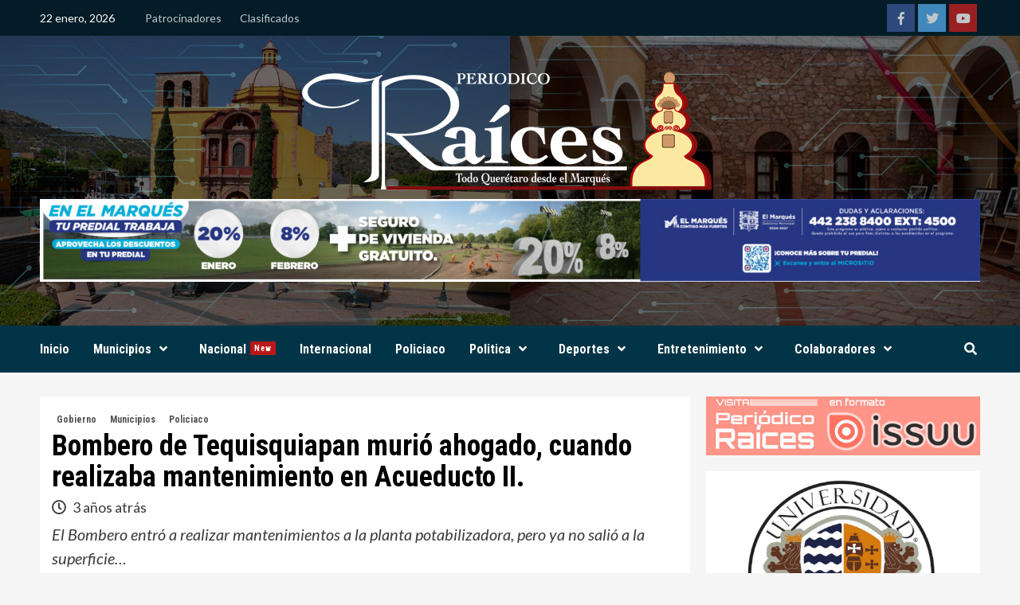

--- FILE ---
content_type: text/html; charset=UTF-8
request_url: https://periodicoraices.com/bombero-de-tequisquiapan-murio-ahogado-cuando-realizaba-mantenimiento-en-acueducto-ii/
body_size: 12640
content:
<!doctype html>
<html lang="es">
<head>
    <meta charset="UTF-8">
    <meta name="viewport" content="width=device-width, initial-scale=1">
    <link rel="profile" href="http://gmpg.org/xfn/11">

    <meta name='robots' content='index, follow, max-image-preview:large, max-snippet:-1, max-video-preview:-1' />

	<!-- This site is optimized with the Yoast SEO plugin v19.4 - https://yoast.com/wordpress/plugins/seo/ -->
	<title>Bombero de Tequisquiapan murió ahogado, cuando realizaba mantenimiento en Acueducto II. - Periódico Raíces</title>
	<link rel="canonical" href="https://periodicoraices.com/bombero-de-tequisquiapan-murio-ahogado-cuando-realizaba-mantenimiento-en-acueducto-ii/" />
	<meta property="og:locale" content="es_ES" />
	<meta property="og:type" content="article" />
	<meta property="og:title" content="Bombero de Tequisquiapan murió ahogado, cuando realizaba mantenimiento en Acueducto II. - Periódico Raíces" />
	<meta property="og:description" content="El Bombero entró a realizar mantenimientos a la planta potabilizadora, pero ya no salió a la superficie..." />
	<meta property="og:url" content="https://periodicoraices.com/bombero-de-tequisquiapan-murio-ahogado-cuando-realizaba-mantenimiento-en-acueducto-ii/" />
	<meta property="og:site_name" content="Periódico Raíces" />
	<meta property="article:published_time" content="2023-01-27T19:55:26+00:00" />
	<meta property="article:modified_time" content="2023-01-27T19:55:28+00:00" />
	<meta property="og:image" content="https://periodicoraices.com/wp-content/uploads/2023/01/muere-bombero-de-tequisquiapan-.jpg" />
	<meta property="og:image:width" content="1280" />
	<meta property="og:image:height" content="640" />
	<meta property="og:image:type" content="image/jpeg" />
	<meta name="author" content="Periódico Raices" />
	<meta name="twitter:card" content="summary_large_image" />
	<meta name="twitter:label1" content="Escrito por" />
	<meta name="twitter:data1" content="Periódico Raices" />
	<meta name="twitter:label2" content="Tiempo de lectura" />
	<meta name="twitter:data2" content="1 minuto" />
	<script type="application/ld+json" class="yoast-schema-graph">{"@context":"https://schema.org","@graph":[{"@type":"Organization","@id":"https://periodicoraices.com/#organization","name":"Periodico Raices","url":"https://periodicoraices.com/","sameAs":[],"logo":{"@type":"ImageObject","inLanguage":"es","@id":"https://periodicoraices.com/#/schema/logo/image/","url":"https://periodicoraices.com/wp-content/uploads/2019/08/favicon.png","contentUrl":"https://periodicoraices.com/wp-content/uploads/2019/08/favicon.png","width":177,"height":300,"caption":"Periodico Raices"},"image":{"@id":"https://periodicoraices.com/#/schema/logo/image/"}},{"@type":"WebSite","@id":"https://periodicoraices.com/#website","url":"https://periodicoraices.com/","name":"Periódico Raíces","description":"Noticias en El Marqués Querétaro","publisher":{"@id":"https://periodicoraices.com/#organization"},"potentialAction":[{"@type":"SearchAction","target":{"@type":"EntryPoint","urlTemplate":"https://periodicoraices.com/?s={search_term_string}"},"query-input":"required name=search_term_string"}],"inLanguage":"es"},{"@type":"ImageObject","inLanguage":"es","@id":"https://periodicoraices.com/bombero-de-tequisquiapan-murio-ahogado-cuando-realizaba-mantenimiento-en-acueducto-ii/#primaryimage","url":"https://periodicoraices.com/wp-content/uploads/2023/01/muere-bombero-de-tequisquiapan-.jpg","contentUrl":"https://periodicoraices.com/wp-content/uploads/2023/01/muere-bombero-de-tequisquiapan-.jpg","width":1280,"height":640},{"@type":"WebPage","@id":"https://periodicoraices.com/bombero-de-tequisquiapan-murio-ahogado-cuando-realizaba-mantenimiento-en-acueducto-ii/","url":"https://periodicoraices.com/bombero-de-tequisquiapan-murio-ahogado-cuando-realizaba-mantenimiento-en-acueducto-ii/","name":"Bombero de Tequisquiapan murió ahogado, cuando realizaba mantenimiento en Acueducto II. - Periódico Raíces","isPartOf":{"@id":"https://periodicoraices.com/#website"},"primaryImageOfPage":{"@id":"https://periodicoraices.com/bombero-de-tequisquiapan-murio-ahogado-cuando-realizaba-mantenimiento-en-acueducto-ii/#primaryimage"},"image":{"@id":"https://periodicoraices.com/bombero-de-tequisquiapan-murio-ahogado-cuando-realizaba-mantenimiento-en-acueducto-ii/#primaryimage"},"thumbnailUrl":"https://periodicoraices.com/wp-content/uploads/2023/01/muere-bombero-de-tequisquiapan-.jpg","datePublished":"2023-01-27T19:55:26+00:00","dateModified":"2023-01-27T19:55:28+00:00","breadcrumb":{"@id":"https://periodicoraices.com/bombero-de-tequisquiapan-murio-ahogado-cuando-realizaba-mantenimiento-en-acueducto-ii/#breadcrumb"},"inLanguage":"es","potentialAction":[{"@type":"ReadAction","target":["https://periodicoraices.com/bombero-de-tequisquiapan-murio-ahogado-cuando-realizaba-mantenimiento-en-acueducto-ii/"]}]},{"@type":"BreadcrumbList","@id":"https://periodicoraices.com/bombero-de-tequisquiapan-murio-ahogado-cuando-realizaba-mantenimiento-en-acueducto-ii/#breadcrumb","itemListElement":[{"@type":"ListItem","position":1,"name":"Portada","item":"https://periodicoraices.com/"},{"@type":"ListItem","position":2,"name":"Bombero de Tequisquiapan murió ahogado, cuando realizaba mantenimiento en Acueducto II."}]},{"@type":"Article","@id":"https://periodicoraices.com/bombero-de-tequisquiapan-murio-ahogado-cuando-realizaba-mantenimiento-en-acueducto-ii/#article","isPartOf":{"@id":"https://periodicoraices.com/bombero-de-tequisquiapan-murio-ahogado-cuando-realizaba-mantenimiento-en-acueducto-ii/"},"author":{"name":"Periódico Raices","@id":"https://periodicoraices.com/#/schema/person/f76811ea0fb95c5fdac7b1f60714b041"},"headline":"Bombero de Tequisquiapan murió ahogado, cuando realizaba mantenimiento en Acueducto II.","datePublished":"2023-01-27T19:55:26+00:00","dateModified":"2023-01-27T19:55:28+00:00","mainEntityOfPage":{"@id":"https://periodicoraices.com/bombero-de-tequisquiapan-murio-ahogado-cuando-realizaba-mantenimiento-en-acueducto-ii/"},"wordCount":157,"publisher":{"@id":"https://periodicoraices.com/#organization"},"image":{"@id":"https://periodicoraices.com/bombero-de-tequisquiapan-murio-ahogado-cuando-realizaba-mantenimiento-en-acueducto-ii/#primaryimage"},"thumbnailUrl":"https://periodicoraices.com/wp-content/uploads/2023/01/muere-bombero-de-tequisquiapan-.jpg","articleSection":["Gobierno","Municipios","Policiaco"],"inLanguage":"es"},{"@type":"Person","@id":"https://periodicoraices.com/#/schema/person/f76811ea0fb95c5fdac7b1f60714b041","name":"Periódico Raices","image":{"@type":"ImageObject","inLanguage":"es","@id":"https://periodicoraices.com/#/schema/person/image/","url":"https://secure.gravatar.com/avatar/cca87849e4d1337380c39a90482af3fb?s=96&d=mm&r=g","contentUrl":"https://secure.gravatar.com/avatar/cca87849e4d1337380c39a90482af3fb?s=96&d=mm&r=g","caption":"Periódico Raices"},"url":"https://periodicoraices.com/author/periodico-raices/"}]}</script>
	<!-- / Yoast SEO plugin. -->


<link rel='dns-prefetch' href='//www.googletagmanager.com' />
<link rel='dns-prefetch' href='//fonts.googleapis.com' />
<link rel='dns-prefetch' href='//s.w.org' />
<link rel="alternate" type="application/rss+xml" title="Periódico Raíces &raquo; Feed" href="https://periodicoraices.com/feed/" />
<link rel="alternate" type="application/rss+xml" title="Periódico Raíces &raquo; Feed de los comentarios" href="https://periodicoraices.com/comments/feed/" />
<script type="text/javascript">
window._wpemojiSettings = {"baseUrl":"https:\/\/s.w.org\/images\/core\/emoji\/14.0.0\/72x72\/","ext":".png","svgUrl":"https:\/\/s.w.org\/images\/core\/emoji\/14.0.0\/svg\/","svgExt":".svg","source":{"concatemoji":"https:\/\/periodicoraices.com\/wp-includes\/js\/wp-emoji-release.min.js?ver=6.0.11"}};
/*! This file is auto-generated */
!function(e,a,t){var n,r,o,i=a.createElement("canvas"),p=i.getContext&&i.getContext("2d");function s(e,t){var a=String.fromCharCode,e=(p.clearRect(0,0,i.width,i.height),p.fillText(a.apply(this,e),0,0),i.toDataURL());return p.clearRect(0,0,i.width,i.height),p.fillText(a.apply(this,t),0,0),e===i.toDataURL()}function c(e){var t=a.createElement("script");t.src=e,t.defer=t.type="text/javascript",a.getElementsByTagName("head")[0].appendChild(t)}for(o=Array("flag","emoji"),t.supports={everything:!0,everythingExceptFlag:!0},r=0;r<o.length;r++)t.supports[o[r]]=function(e){if(!p||!p.fillText)return!1;switch(p.textBaseline="top",p.font="600 32px Arial",e){case"flag":return s([127987,65039,8205,9895,65039],[127987,65039,8203,9895,65039])?!1:!s([55356,56826,55356,56819],[55356,56826,8203,55356,56819])&&!s([55356,57332,56128,56423,56128,56418,56128,56421,56128,56430,56128,56423,56128,56447],[55356,57332,8203,56128,56423,8203,56128,56418,8203,56128,56421,8203,56128,56430,8203,56128,56423,8203,56128,56447]);case"emoji":return!s([129777,127995,8205,129778,127999],[129777,127995,8203,129778,127999])}return!1}(o[r]),t.supports.everything=t.supports.everything&&t.supports[o[r]],"flag"!==o[r]&&(t.supports.everythingExceptFlag=t.supports.everythingExceptFlag&&t.supports[o[r]]);t.supports.everythingExceptFlag=t.supports.everythingExceptFlag&&!t.supports.flag,t.DOMReady=!1,t.readyCallback=function(){t.DOMReady=!0},t.supports.everything||(n=function(){t.readyCallback()},a.addEventListener?(a.addEventListener("DOMContentLoaded",n,!1),e.addEventListener("load",n,!1)):(e.attachEvent("onload",n),a.attachEvent("onreadystatechange",function(){"complete"===a.readyState&&t.readyCallback()})),(e=t.source||{}).concatemoji?c(e.concatemoji):e.wpemoji&&e.twemoji&&(c(e.twemoji),c(e.wpemoji)))}(window,document,window._wpemojiSettings);
</script>
<!-- periodicoraices.com is managing ads with Advanced Ads 2.0.16 – https://wpadvancedads.com/ --><script id="perio-ready">
			window.advanced_ads_ready=function(e,a){a=a||"complete";var d=function(e){return"interactive"===a?"loading"!==e:"complete"===e};d(document.readyState)?e():document.addEventListener("readystatechange",(function(a){d(a.target.readyState)&&e()}),{once:"interactive"===a})},window.advanced_ads_ready_queue=window.advanced_ads_ready_queue||[];		</script>
		<style type="text/css">
img.wp-smiley,
img.emoji {
	display: inline !important;
	border: none !important;
	box-shadow: none !important;
	height: 1em !important;
	width: 1em !important;
	margin: 0 0.07em !important;
	vertical-align: -0.1em !important;
	background: none !important;
	padding: 0 !important;
}
</style>
	<link rel='stylesheet' id='wp-block-library-css'  href='https://periodicoraices.com/wp-includes/css/dist/block-library/style.min.css?ver=6.0.11' type='text/css' media='all' />
<style id='global-styles-inline-css' type='text/css'>
body{--wp--preset--color--black: #000000;--wp--preset--color--cyan-bluish-gray: #abb8c3;--wp--preset--color--white: #ffffff;--wp--preset--color--pale-pink: #f78da7;--wp--preset--color--vivid-red: #cf2e2e;--wp--preset--color--luminous-vivid-orange: #ff6900;--wp--preset--color--luminous-vivid-amber: #fcb900;--wp--preset--color--light-green-cyan: #7bdcb5;--wp--preset--color--vivid-green-cyan: #00d084;--wp--preset--color--pale-cyan-blue: #8ed1fc;--wp--preset--color--vivid-cyan-blue: #0693e3;--wp--preset--color--vivid-purple: #9b51e0;--wp--preset--gradient--vivid-cyan-blue-to-vivid-purple: linear-gradient(135deg,rgba(6,147,227,1) 0%,rgb(155,81,224) 100%);--wp--preset--gradient--light-green-cyan-to-vivid-green-cyan: linear-gradient(135deg,rgb(122,220,180) 0%,rgb(0,208,130) 100%);--wp--preset--gradient--luminous-vivid-amber-to-luminous-vivid-orange: linear-gradient(135deg,rgba(252,185,0,1) 0%,rgba(255,105,0,1) 100%);--wp--preset--gradient--luminous-vivid-orange-to-vivid-red: linear-gradient(135deg,rgba(255,105,0,1) 0%,rgb(207,46,46) 100%);--wp--preset--gradient--very-light-gray-to-cyan-bluish-gray: linear-gradient(135deg,rgb(238,238,238) 0%,rgb(169,184,195) 100%);--wp--preset--gradient--cool-to-warm-spectrum: linear-gradient(135deg,rgb(74,234,220) 0%,rgb(151,120,209) 20%,rgb(207,42,186) 40%,rgb(238,44,130) 60%,rgb(251,105,98) 80%,rgb(254,248,76) 100%);--wp--preset--gradient--blush-light-purple: linear-gradient(135deg,rgb(255,206,236) 0%,rgb(152,150,240) 100%);--wp--preset--gradient--blush-bordeaux: linear-gradient(135deg,rgb(254,205,165) 0%,rgb(254,45,45) 50%,rgb(107,0,62) 100%);--wp--preset--gradient--luminous-dusk: linear-gradient(135deg,rgb(255,203,112) 0%,rgb(199,81,192) 50%,rgb(65,88,208) 100%);--wp--preset--gradient--pale-ocean: linear-gradient(135deg,rgb(255,245,203) 0%,rgb(182,227,212) 50%,rgb(51,167,181) 100%);--wp--preset--gradient--electric-grass: linear-gradient(135deg,rgb(202,248,128) 0%,rgb(113,206,126) 100%);--wp--preset--gradient--midnight: linear-gradient(135deg,rgb(2,3,129) 0%,rgb(40,116,252) 100%);--wp--preset--duotone--dark-grayscale: url('#wp-duotone-dark-grayscale');--wp--preset--duotone--grayscale: url('#wp-duotone-grayscale');--wp--preset--duotone--purple-yellow: url('#wp-duotone-purple-yellow');--wp--preset--duotone--blue-red: url('#wp-duotone-blue-red');--wp--preset--duotone--midnight: url('#wp-duotone-midnight');--wp--preset--duotone--magenta-yellow: url('#wp-duotone-magenta-yellow');--wp--preset--duotone--purple-green: url('#wp-duotone-purple-green');--wp--preset--duotone--blue-orange: url('#wp-duotone-blue-orange');--wp--preset--font-size--small: 13px;--wp--preset--font-size--medium: 20px;--wp--preset--font-size--large: 36px;--wp--preset--font-size--x-large: 42px;}.has-black-color{color: var(--wp--preset--color--black) !important;}.has-cyan-bluish-gray-color{color: var(--wp--preset--color--cyan-bluish-gray) !important;}.has-white-color{color: var(--wp--preset--color--white) !important;}.has-pale-pink-color{color: var(--wp--preset--color--pale-pink) !important;}.has-vivid-red-color{color: var(--wp--preset--color--vivid-red) !important;}.has-luminous-vivid-orange-color{color: var(--wp--preset--color--luminous-vivid-orange) !important;}.has-luminous-vivid-amber-color{color: var(--wp--preset--color--luminous-vivid-amber) !important;}.has-light-green-cyan-color{color: var(--wp--preset--color--light-green-cyan) !important;}.has-vivid-green-cyan-color{color: var(--wp--preset--color--vivid-green-cyan) !important;}.has-pale-cyan-blue-color{color: var(--wp--preset--color--pale-cyan-blue) !important;}.has-vivid-cyan-blue-color{color: var(--wp--preset--color--vivid-cyan-blue) !important;}.has-vivid-purple-color{color: var(--wp--preset--color--vivid-purple) !important;}.has-black-background-color{background-color: var(--wp--preset--color--black) !important;}.has-cyan-bluish-gray-background-color{background-color: var(--wp--preset--color--cyan-bluish-gray) !important;}.has-white-background-color{background-color: var(--wp--preset--color--white) !important;}.has-pale-pink-background-color{background-color: var(--wp--preset--color--pale-pink) !important;}.has-vivid-red-background-color{background-color: var(--wp--preset--color--vivid-red) !important;}.has-luminous-vivid-orange-background-color{background-color: var(--wp--preset--color--luminous-vivid-orange) !important;}.has-luminous-vivid-amber-background-color{background-color: var(--wp--preset--color--luminous-vivid-amber) !important;}.has-light-green-cyan-background-color{background-color: var(--wp--preset--color--light-green-cyan) !important;}.has-vivid-green-cyan-background-color{background-color: var(--wp--preset--color--vivid-green-cyan) !important;}.has-pale-cyan-blue-background-color{background-color: var(--wp--preset--color--pale-cyan-blue) !important;}.has-vivid-cyan-blue-background-color{background-color: var(--wp--preset--color--vivid-cyan-blue) !important;}.has-vivid-purple-background-color{background-color: var(--wp--preset--color--vivid-purple) !important;}.has-black-border-color{border-color: var(--wp--preset--color--black) !important;}.has-cyan-bluish-gray-border-color{border-color: var(--wp--preset--color--cyan-bluish-gray) !important;}.has-white-border-color{border-color: var(--wp--preset--color--white) !important;}.has-pale-pink-border-color{border-color: var(--wp--preset--color--pale-pink) !important;}.has-vivid-red-border-color{border-color: var(--wp--preset--color--vivid-red) !important;}.has-luminous-vivid-orange-border-color{border-color: var(--wp--preset--color--luminous-vivid-orange) !important;}.has-luminous-vivid-amber-border-color{border-color: var(--wp--preset--color--luminous-vivid-amber) !important;}.has-light-green-cyan-border-color{border-color: var(--wp--preset--color--light-green-cyan) !important;}.has-vivid-green-cyan-border-color{border-color: var(--wp--preset--color--vivid-green-cyan) !important;}.has-pale-cyan-blue-border-color{border-color: var(--wp--preset--color--pale-cyan-blue) !important;}.has-vivid-cyan-blue-border-color{border-color: var(--wp--preset--color--vivid-cyan-blue) !important;}.has-vivid-purple-border-color{border-color: var(--wp--preset--color--vivid-purple) !important;}.has-vivid-cyan-blue-to-vivid-purple-gradient-background{background: var(--wp--preset--gradient--vivid-cyan-blue-to-vivid-purple) !important;}.has-light-green-cyan-to-vivid-green-cyan-gradient-background{background: var(--wp--preset--gradient--light-green-cyan-to-vivid-green-cyan) !important;}.has-luminous-vivid-amber-to-luminous-vivid-orange-gradient-background{background: var(--wp--preset--gradient--luminous-vivid-amber-to-luminous-vivid-orange) !important;}.has-luminous-vivid-orange-to-vivid-red-gradient-background{background: var(--wp--preset--gradient--luminous-vivid-orange-to-vivid-red) !important;}.has-very-light-gray-to-cyan-bluish-gray-gradient-background{background: var(--wp--preset--gradient--very-light-gray-to-cyan-bluish-gray) !important;}.has-cool-to-warm-spectrum-gradient-background{background: var(--wp--preset--gradient--cool-to-warm-spectrum) !important;}.has-blush-light-purple-gradient-background{background: var(--wp--preset--gradient--blush-light-purple) !important;}.has-blush-bordeaux-gradient-background{background: var(--wp--preset--gradient--blush-bordeaux) !important;}.has-luminous-dusk-gradient-background{background: var(--wp--preset--gradient--luminous-dusk) !important;}.has-pale-ocean-gradient-background{background: var(--wp--preset--gradient--pale-ocean) !important;}.has-electric-grass-gradient-background{background: var(--wp--preset--gradient--electric-grass) !important;}.has-midnight-gradient-background{background: var(--wp--preset--gradient--midnight) !important;}.has-small-font-size{font-size: var(--wp--preset--font-size--small) !important;}.has-medium-font-size{font-size: var(--wp--preset--font-size--medium) !important;}.has-large-font-size{font-size: var(--wp--preset--font-size--large) !important;}.has-x-large-font-size{font-size: var(--wp--preset--font-size--x-large) !important;}
</style>
<link rel='stylesheet' id='slick-css'  href='https://periodicoraices.com/wp-content/plugins/widget-post-slider/assets/css/slick.css?ver=all' type='text/css' media='all' />
<link rel='stylesheet' id='font-awesome-css-css'  href='https://periodicoraices.com/wp-content/plugins/widget-post-slider/assets/css/font-awesome.min.css?ver=all' type='text/css' media='all' />
<link rel='stylesheet' id='widget-post-slider-style-css'  href='https://periodicoraices.com/wp-content/plugins/widget-post-slider/assets/css/style.css?ver=all' type='text/css' media='all' />
<link rel='stylesheet' id='daily_newscast-google-fonts-css'  href='https://fonts.googleapis.com/css?family=Roboto+Condensed:400,300,400italic,700' type='text/css' media='all' />
<link rel='stylesheet' id='bootstrap-css'  href='https://periodicoraices.com/wp-content/themes/covernews/assets/bootstrap/css/bootstrap.min.css?ver=6.0.11' type='text/css' media='all' />
<link rel='stylesheet' id='covernews-style-css'  href='https://periodicoraices.com/wp-content/themes/covernews/style.css?ver=6.0.11' type='text/css' media='all' />
<link rel='stylesheet' id='daily_newscast-css'  href='https://periodicoraices.com/wp-content/themes/daily-newscast/style.css?ver=2.0.0' type='text/css' media='all' />
<link rel='stylesheet' id='font-awesome-v5-css'  href='https://periodicoraices.com/wp-content/themes/covernews/assets/font-awesome-v5/css/fontawesome-all.min.css?ver=6.0.11' type='text/css' media='all' />
<link rel='stylesheet' id='covernews-google-fonts-css'  href='https://fonts.googleapis.com/css?family=Source%20Sans%20Pro:400,400i,700,700i|Lato:400,300,400italic,900,700&#038;subset=latin,latin-ext' type='text/css' media='all' />
<script type='text/javascript' src='https://periodicoraices.com/wp-includes/js/jquery/jquery.min.js?ver=3.6.0' id='jquery-core-js'></script>
<script type='text/javascript' src='https://periodicoraices.com/wp-includes/js/jquery/jquery-migrate.min.js?ver=3.3.2' id='jquery-migrate-js'></script>

<!-- Fragmento de código de Google Analytics añadido por Site Kit -->
<script type='text/javascript' src='https://www.googletagmanager.com/gtag/js?id=UA-147707024-1' id='google_gtagjs-js' async></script>
<script type='text/javascript' id='google_gtagjs-js-after'>
window.dataLayer = window.dataLayer || [];function gtag(){dataLayer.push(arguments);}
gtag('set', 'linker', {"domains":["periodicoraices.com"]} );
gtag("js", new Date());
gtag("set", "developer_id.dZTNiMT", true);
gtag("config", "UA-147707024-1", {"anonymize_ip":true});
</script>

<!-- Final del fragmento de código de Google Analytics añadido por Site Kit -->
<link rel="https://api.w.org/" href="https://periodicoraices.com/wp-json/" /><link rel="alternate" type="application/json" href="https://periodicoraices.com/wp-json/wp/v2/posts/34496" /><link rel="EditURI" type="application/rsd+xml" title="RSD" href="https://periodicoraices.com/xmlrpc.php?rsd" />
<link rel="wlwmanifest" type="application/wlwmanifest+xml" href="https://periodicoraices.com/wp-includes/wlwmanifest.xml" /> 
<meta name="generator" content="WordPress 6.0.11" />
<link rel='shortlink' href='https://periodicoraices.com/?p=34496' />
<link rel="alternate" type="application/json+oembed" href="https://periodicoraices.com/wp-json/oembed/1.0/embed?url=https%3A%2F%2Fperiodicoraices.com%2Fbombero-de-tequisquiapan-murio-ahogado-cuando-realizaba-mantenimiento-en-acueducto-ii%2F" />
<link rel="alternate" type="text/xml+oembed" href="https://periodicoraices.com/wp-json/oembed/1.0/embed?url=https%3A%2F%2Fperiodicoraices.com%2Fbombero-de-tequisquiapan-murio-ahogado-cuando-realizaba-mantenimiento-en-acueducto-ii%2F&#038;format=xml" />
<meta name="generator" content="Site Kit by Google 1.80.0" />        <style type="text/css">
                        body .masthead-banner.data-bg:before {
                background: rgba(0,0,0,0);
            }
                        .site-title,
            .site-description {
                position: absolute;
                clip: rect(1px, 1px, 1px, 1px);
                display: none;
            }

                    @media (min-width: 768px){
            .elementor-default .elementor-section.elementor-section-full_width > .elementor-container,
            .elementor-page .elementor-section.elementor-section-full_width > .elementor-container,
            .elementor-default .elementor-section.elementor-section-boxed > .elementor-container,
            .elementor-page .elementor-section.elementor-section-boxed > .elementor-container {
                max-width: 730px;
            }
        }
        @media (min-width: 992px){
            .elementor-default .elementor-section.elementor-section-full_width > .elementor-container,
            .elementor-page .elementor-section.elementor-section-full_width > .elementor-container,
            .elementor-default .elementor-section.elementor-section-boxed > .elementor-container,
            .elementor-page .elementor-section.elementor-section-boxed > .elementor-container {
                max-width: 950px;
            }
        }
        @media only screen and (min-width: 1401px){
            .elementor-default .elementor-section.elementor-section-full_width > .elementor-container,
            .elementor-page .elementor-section.elementor-section-full_width > .elementor-container,
            .elementor-default .elementor-section.elementor-section-boxed > .elementor-container,
            .elementor-page .elementor-section.elementor-section-boxed > .elementor-container {
                max-width: 1180px;
            }
        }
        @media only screen and (min-width: 1200px) and (max-width: 1400px){
            .elementor-default .elementor-section.elementor-section-full_width > .elementor-container,
            .elementor-page .elementor-section.elementor-section-full_width > .elementor-container,
            .elementor-default .elementor-section.elementor-section-boxed > .elementor-container,
            .elementor-page .elementor-section.elementor-section-boxed > .elementor-container {
                max-width: 1160px;
            }
        }
        @media (min-width: 1680px){            
            .elementor-default .elementor-section.elementor-section-full_width > .elementor-container,
            .elementor-page .elementor-section.elementor-section-full_width > .elementor-container,
            .elementor-default .elementor-section.elementor-section-boxed > .elementor-container,
            .elementor-page .elementor-section.elementor-section-boxed > .elementor-container {
                max-width: 1580px;
            }
        }
        
        .align-content-left .elementor-section-stretched,
        .align-content-right .elementor-section-stretched {
            max-width: 100%;
            left: 0 !important;
        }


        </style>
        <link rel="icon" href="https://periodicoraices.com/wp-content/uploads/2019/08/cropped-favicon2-32x32.png" sizes="32x32" />
<link rel="icon" href="https://periodicoraices.com/wp-content/uploads/2019/08/cropped-favicon2-192x192.png" sizes="192x192" />
<link rel="apple-touch-icon" href="https://periodicoraices.com/wp-content/uploads/2019/08/cropped-favicon2-180x180.png" />
<meta name="msapplication-TileImage" content="https://periodicoraices.com/wp-content/uploads/2019/08/cropped-favicon2-270x270.png" />
</head>

<body class="post-template-default single single-post postid-34496 single-format-standard wp-custom-logo wp-embed-responsive default-content-layout scrollup-sticky-header aft-sticky-header aft-sticky-sidebar default single-content-mode-default header-image-default align-content-left aa-prefix-perio-">

    <div id="af-preloader">
        <div id="loader-wrapper">
            <div id="loader"></div>
        </div>
    </div>

<div id="page" class="site">
    <a class="skip-link screen-reader-text" href="#content">Saltar al contenido</a>

    <div class="header-layout-3">
                    <div class="top-masthead">

                <div class="container">
                    <div class="row">
                                                    <div class="col-xs-12 col-sm-12 col-md-8 device-center">
                                                                    <span class="topbar-date">
                                        22 enero, 2026                                    </span>

                                
                                <div class="top-navigation"><ul id="top-menu" class="menu"><li id="menu-item-302" class="menu-item menu-item-type-taxonomy menu-item-object-category menu-item-302"><a href="https://periodicoraices.com/noticias/patrocinadores/">Patrocinadores</a></li>
<li id="menu-item-303" class="menu-item menu-item-type-taxonomy menu-item-object-category menu-item-303"><a href="https://periodicoraices.com/noticias/anuncios-clasificados-queretaro/">Clasificados</a></li>
</ul></div>                            </div>
                                                                            <div class="col-xs-12 col-sm-12 col-md-4 pull-right">
                                <div class="social-navigation"><ul id="social-menu" class="menu"><li id="menu-item-168" class="menu-item menu-item-type-custom menu-item-object-custom menu-item-168"><a href="https://www.facebook.com/PeriodicoRaicesQro/"><span class="screen-reader-text">Facebook</span></a></li>
<li id="menu-item-169" class="menu-item menu-item-type-custom menu-item-object-custom menu-item-169"><a href="http://twitter.com/PeriodicoRaicesQro/"><span class="screen-reader-text">Twitter</span></a></li>
<li id="menu-item-170" class="menu-item menu-item-type-custom menu-item-object-custom menu-item-170"><a href="https://www.youtube.com/channel/UCCJKF25c3HZpfaELha-86Hw"><span class="screen-reader-text">Youtube</span></a></li>
</ul></div>                            </div>
                                            </div>
                </div>
            </div> <!--    Topbar Ends-->
                <header id="masthead" class="site-header">
                        <div class="masthead-banner data-bg" data-background="https://periodicoraices.com/wp-content/uploads/2019/08/cropped-noticias-el-marques-queretaro3-1.jpg">
                <div class="container">
                    <div class="row">
                        <div class="col-md-12">
                            <div class="site-branding">
                                <a href="https://periodicoraices.com/" class="custom-logo-link" rel="home"><img width="516" height="150" src="https://periodicoraices.com/wp-content/uploads/2019/09/cropped-raiceslogoblanco2.png" class="custom-logo" alt="Periódico Raíces" srcset="https://periodicoraices.com/wp-content/uploads/2019/09/cropped-raiceslogoblanco2.png 516w, https://periodicoraices.com/wp-content/uploads/2019/09/cropped-raiceslogoblanco2-300x87.png 300w" sizes="(max-width: 516px) 100vw, 516px" /></a>                                    <p class="site-title font-family-1">
                                        <a href="https://periodicoraices.com/"
                                           rel="home">Periódico Raíces</a>
                                    </p>
                                
                                                                    <p class="site-description">Noticias en El Marqués Querétaro</p>
                                                            </div>
                        </div>
                        <div class="col-md-12">
                                        <div class="banner-promotions-wrapper">
                                    <div class="promotion-section">
                        <a href="http://www.queretaro.gob.mx" target="">
                            <img width="2560" height="224" src="https://periodicoraices.com/wp-content/uploads/2026/01/PP26_PERIÓDICO-RAÍCES-800-x-70-px-scaled.jpg" class="attachment-full size-full" alt="" loading="lazy" srcset="https://periodicoraices.com/wp-content/uploads/2026/01/PP26_PERIÓDICO-RAÍCES-800-x-70-px-scaled.jpg 2560w, https://periodicoraices.com/wp-content/uploads/2026/01/PP26_PERIÓDICO-RAÍCES-800-x-70-px-300x26.jpg 300w, https://periodicoraices.com/wp-content/uploads/2026/01/PP26_PERIÓDICO-RAÍCES-800-x-70-px-1024x90.jpg 1024w, https://periodicoraices.com/wp-content/uploads/2026/01/PP26_PERIÓDICO-RAÍCES-800-x-70-px-768x67.jpg 768w, https://periodicoraices.com/wp-content/uploads/2026/01/PP26_PERIÓDICO-RAÍCES-800-x-70-px-1536x135.jpg 1536w, https://periodicoraices.com/wp-content/uploads/2026/01/PP26_PERIÓDICO-RAÍCES-800-x-70-px-2048x179.jpg 2048w" sizes="(max-width: 2560px) 100vw, 2560px" />                        </a>
                    </div>
                                
            </div>
            <!-- Trending line END -->
                                    </div>
                    </div>
                </div>
            </div>
            <nav id="site-navigation" class="main-navigation">
                <div class="container">
                    <div class="row">
                        <div class="kol-12">
                            <div class="navigation-container">





                                <button class="toggle-menu" aria-controls="primary-menu" aria-expanded="false">
                                    <span class="screen-reader-text">Menú primario</span>
                                    <i class="ham"></i>
                                </button>
                                <span class="af-mobile-site-title-wrap">
                            <a href="https://periodicoraices.com/" class="custom-logo-link" rel="home"><img width="516" height="150" src="https://periodicoraices.com/wp-content/uploads/2019/09/cropped-raiceslogoblanco2.png" class="custom-logo" alt="Periódico Raíces" srcset="https://periodicoraices.com/wp-content/uploads/2019/09/cropped-raiceslogoblanco2.png 516w, https://periodicoraices.com/wp-content/uploads/2019/09/cropped-raiceslogoblanco2-300x87.png 300w" sizes="(max-width: 516px) 100vw, 516px" /></a>                            <p class="site-title font-family-1">
                                <a href="https://periodicoraices.com/"
                                   rel="home">Periódico Raíces</a>
                            </p>
                        </span>
                                <div class="menu main-menu"><ul id="primary-menu" class="menu"><li id="menu-item-22786" class="menu-item menu-item-type-custom menu-item-object-custom menu-item-home menu-item-22786"><a href="https://periodicoraices.com/">Inicio</a></li>
<li id="menu-item-316" class="menu-item menu-item-type-taxonomy menu-item-object-category current-post-ancestor current-menu-parent current-post-parent menu-item-has-children menu-item-316"><a href="https://periodicoraices.com/noticias/noticias-municipios-queretaro/">Municipios</a>
<ul class="sub-menu">
	<li id="menu-item-307" class="menu-item menu-item-type-taxonomy menu-item-object-category menu-item-307"><a href="https://periodicoraices.com/noticias/noticias-municipios-queretaro/noticias-santiago-de-queretaro/">Santiago de Querétaro</a></li>
	<li id="menu-item-317" class="menu-item menu-item-type-taxonomy menu-item-object-category menu-item-317"><a href="https://periodicoraices.com/noticias/noticias-municipios-queretaro/noticias-el-marques-queretaro/">El marqués</a></li>
	<li id="menu-item-421" class="menu-item menu-item-type-taxonomy menu-item-object-category menu-item-421"><a href="https://periodicoraices.com/noticias/noticias-municipios-queretaro/noticias-en-corregidora-queretaro/">Corregidora</a></li>
	<li id="menu-item-318" class="menu-item menu-item-type-taxonomy menu-item-object-category menu-item-318"><a href="https://periodicoraices.com/noticias/noticias-municipios-queretaro/noticias-san-juan-del-rio-queretaro/">San Juan del Río</a></li>
	<li id="menu-item-422" class="menu-item menu-item-type-taxonomy menu-item-object-category menu-item-422"><a href="https://periodicoraices.com/noticias/noticias-municipios-queretaro/noticias-en-pedro-escobedo-queretaro/">Pedro Escobedo</a></li>
</ul>
</li>
<li id="menu-item-38" class="menu-item menu-item-type-taxonomy menu-item-object-category menu-item-38"><a href="https://periodicoraices.com/noticias/noticias-nacionales/">Nacional<span class="menu-description">New</span></a></li>
<li id="menu-item-315" class="menu-item menu-item-type-taxonomy menu-item-object-category menu-item-315"><a href="https://periodicoraices.com/noticias/noticias-internacionales/">Internacional</a></li>
<li id="menu-item-313" class="menu-item menu-item-type-taxonomy menu-item-object-category current-post-ancestor current-menu-parent current-post-parent menu-item-313"><a href="https://periodicoraices.com/noticias/noticias-policiacas/">Policiaco</a></li>
<li id="menu-item-39" class="menu-item menu-item-type-taxonomy menu-item-object-category current-post-ancestor menu-item-has-children menu-item-39"><a href="https://periodicoraices.com/noticias/noticias-politica/">Politica</a>
<ul class="sub-menu">
	<li id="menu-item-304" class="menu-item menu-item-type-taxonomy menu-item-object-category menu-item-304"><a href="https://periodicoraices.com/noticias/noticias-politica/noticias-congreso-queretaro/">Congreso del Estado</a></li>
	<li id="menu-item-305" class="menu-item menu-item-type-taxonomy menu-item-object-category current-post-ancestor current-menu-parent current-post-parent menu-item-305"><a href="https://periodicoraices.com/noticias/noticias-politica/noticias-gobierno-queretaro/">Gobierno</a></li>
	<li id="menu-item-306" class="menu-item menu-item-type-taxonomy menu-item-object-category menu-item-306"><a href="https://periodicoraices.com/noticias/noticias-politica/hablando-de-politica/">Hablando de Política</a></li>
</ul>
</li>
<li id="menu-item-308" class="menu-item menu-item-type-taxonomy menu-item-object-category menu-item-has-children menu-item-308"><a href="https://periodicoraices.com/noticias/noticias-deportivas/">Deportes</a>
<ul class="sub-menu">
	<li id="menu-item-309" class="menu-item menu-item-type-taxonomy menu-item-object-category menu-item-309"><a href="https://periodicoraices.com/noticias/noticias-deportivas/noticias-gallos-blancos/">Gallos Blancos</a></li>
	<li id="menu-item-4513" class="menu-item menu-item-type-taxonomy menu-item-object-category menu-item-4513"><a href="https://periodicoraices.com/noticias/noticias-deportivas/libertadores-queretaro-basquetball/">Libertadores Querétaro</a></li>
</ul>
</li>
<li id="menu-item-310" class="menu-item menu-item-type-taxonomy menu-item-object-category menu-item-has-children menu-item-310"><a href="https://periodicoraices.com/noticias/noticias-entretenimiento/">Entretenimiento</a>
<ul class="sub-menu">
	<li id="menu-item-311" class="menu-item menu-item-type-taxonomy menu-item-object-category menu-item-311"><a href="https://periodicoraices.com/noticias/noticias-entretenimiento/consejos-salud-y-estilo-de-vida/">Estilo de vida</a></li>
	<li id="menu-item-312" class="menu-item menu-item-type-taxonomy menu-item-object-category menu-item-312"><a href="https://periodicoraices.com/noticias/noticias-entretenimiento/noticias-de-tendencia/">Tendencias</a></li>
	<li id="menu-item-319" class="menu-item menu-item-type-taxonomy menu-item-object-category menu-item-319"><a href="https://periodicoraices.com/noticias/noticias-entretenimiento/eventos-queretaro/">Fin de Semana</a></li>
	<li id="menu-item-320" class="menu-item menu-item-type-taxonomy menu-item-object-category menu-item-320"><a href="https://periodicoraices.com/noticias/noticias-entretenimiento/noticias-humor/">Humor</a></li>
	<li id="menu-item-314" class="menu-item menu-item-type-taxonomy menu-item-object-category menu-item-314"><a href="https://periodicoraices.com/noticias/noticias-tecnologia/">Tecnología</a></li>
</ul>
</li>
<li id="menu-item-1964" class="menu-item menu-item-type-taxonomy menu-item-object-category menu-item-has-children menu-item-1964"><a href="https://periodicoraices.com/noticias/colaboradores-raices/">Colaboradores</a>
<ul class="sub-menu">
	<li id="menu-item-1962" class="menu-item menu-item-type-taxonomy menu-item-object-category menu-item-1962"><a href="https://periodicoraices.com/noticias/colaboradores-raices/hector-parra-rodriguez/">Hector Parra Rodríguez</a></li>
	<li id="menu-item-1963" class="menu-item menu-item-type-taxonomy menu-item-object-category menu-item-1963"><a href="https://periodicoraices.com/noticias/colaboradores-raices/jaime-zuniga-burgos/">Jaime Zuñiga</a></li>
	<li id="menu-item-1965" class="menu-item menu-item-type-taxonomy menu-item-object-category menu-item-1965"><a href="https://periodicoraices.com/noticias/colaboradores-raices/andres-gonzales-arias/">Andrés Gonzáles Arias</a></li>
	<li id="menu-item-1967" class="menu-item menu-item-type-taxonomy menu-item-object-category menu-item-1967"><a href="https://periodicoraices.com/noticias/colaboradores-raices/ulises-gomez-de-la-rosa/">Ulises Gomez</a></li>
</ul>
</li>
</ul></div>
                                <div class="cart-search">

                                    <div class="af-search-wrap">
                                        <div class="search-overlay">
                                            <a href="#" title="Search" class="search-icon">
                                                <i class="fa fa-search"></i>
                                            </a>
                                            <div class="af-search-form">
                                                <form role="search" method="get" class="search-form" action="https://periodicoraices.com/">
				<label>
					<span class="screen-reader-text">Buscar:</span>
					<input type="search" class="search-field" placeholder="Buscar &hellip;" value="" name="s" />
				</label>
				<input type="submit" class="search-submit" value="Buscar" />
			</form>                                            </div>
                                        </div>
                                    </div>
                                </div>


                            </div>
                        </div>
                    </div>
                </div>
            </nav>
        </header>
    </div>



    <div id="content" class="container">
        <div class="section-block-upper row">
                <div id="primary" class="content-area">
                    <main id="main" class="site-main">

                                                    <article id="post-34496" class="af-single-article post-34496 post type-post status-publish format-standard has-post-thumbnail hentry category-noticias-gobierno-queretaro category-noticias-municipios-queretaro category-noticias-policiacas">
                                <div class="entry-content-wrap">
                                    <header class="entry-header">

    <div class="header-details-wrapper">
        <div class="entry-header-details">
                            <div class="figure-categories figure-categories-bg">
                                        <ul class="cat-links"><li class="meta-category">
                             <a class="covernews-categories category-color-1" href="https://periodicoraices.com/noticias/noticias-politica/noticias-gobierno-queretaro/" alt="Ver todas las publicaciones en Gobierno"> 
                                 Gobierno
                             </a>
                        </li><li class="meta-category">
                             <a class="covernews-categories category-color-1" href="https://periodicoraices.com/noticias/noticias-municipios-queretaro/" alt="Ver todas las publicaciones en Municipios"> 
                                 Municipios
                             </a>
                        </li><li class="meta-category">
                             <a class="covernews-categories category-color-1" href="https://periodicoraices.com/noticias/noticias-policiacas/" alt="Ver todas las publicaciones en Policiaco"> 
                                 Policiaco
                             </a>
                        </li></ul>                </div>
                        <h1 class="entry-title">Bombero de Tequisquiapan murió ahogado, cuando realizaba mantenimiento en Acueducto II.</h1>
            
                
        <span class="author-links">
                            <span class="item-metadata posts-date">
                <i class="far fa-clock"></i>
                    3 años atrás            </span>
                                </span>
                                            <div class="post-excerpt">
                        <p>El Bombero entró a realizar mantenimientos a la planta potabilizadora, pero ya no salió a la superficie&#8230;</p>
                    </div>
                

                    </div>
    </div>

        <div class="aft-post-thumbnail-wrapper">    
                    <div class="post-thumbnail full-width-image">
                    <img width="1024" height="512" src="https://periodicoraices.com/wp-content/uploads/2023/01/muere-bombero-de-tequisquiapan--1024x512.jpg" class="attachment-covernews-featured size-covernews-featured wp-post-image" alt="" srcset="https://periodicoraices.com/wp-content/uploads/2023/01/muere-bombero-de-tequisquiapan--1024x512.jpg 1024w, https://periodicoraices.com/wp-content/uploads/2023/01/muere-bombero-de-tequisquiapan--300x150.jpg 300w, https://periodicoraices.com/wp-content/uploads/2023/01/muere-bombero-de-tequisquiapan--768x384.jpg 768w, https://periodicoraices.com/wp-content/uploads/2023/01/muere-bombero-de-tequisquiapan-.jpg 1280w" sizes="(max-width: 1024px) 100vw, 1024px" />                </div>
            
                </div>
    </header><!-- .entry-header -->                                    

    <div class="entry-content">
        
<p>Tequisquiapan Qro., 27 de enero de 2023.</p>



<p>Eran labores de mantenimiento de la presa, entiendo que estaba colocando una maya, y por lo que sabemos y tenemos entendido se realizó una maniobra fuera del protocolo y de ahí es que se dio su fallecimiento. Al día de hoy las autoridades de Protección Civil están realizando la búsqueda del cuerpo.</p>



<p>Fue el dia de ayer cuando el capitán de Bomberos de Tequisquiapan, especialista en rescate subacuáticos , realizó unas maniobras en la superficie del acueducto, no se a bien qué fue lo que sucedió pero el bombero ya no salió a la superficie.</p>



<p>El subsecretario de Gobierno Estatal, Martín Arango, dio a conocer que existe total disposición para poder apoyar a la familia del bombero que falleció ahogado en el Acueducto ll en el municipio de Tequisquiapan cuando realizaba sus labores cotidianas.</p>
                    <div class="post-item-metadata entry-meta">
                            </div>
                            </div><!-- .entry-content -->


                                </div>
                                
<div class="promotionspace enable-promotionspace">

    <div class="em-reated-posts  col-ten">

                            <h3 class="related-title">                    
                    Más historias                </h3>
                    <div class="row">
                                    <div class="col-sm-4 latest-posts-grid" data-mh="latest-posts-grid">
                        <div class="spotlight-post">
                            <figure class="categorised-article inside-img">
                                <div class="categorised-article-wrapper">
                                    <div class="data-bg-hover data-bg-categorised read-bg-img">
                                        <a href="https://periodicoraices.com/el-marques-fortalece-la-seguridad-con-nueva-convocatoria-de-reclutamiento-policial/">
                                            <img width="300" height="150" src="https://periodicoraices.com/wp-content/uploads/2026/01/marques-300x150.jpg" class="attachment-medium size-medium wp-post-image" alt="" loading="lazy" srcset="https://periodicoraices.com/wp-content/uploads/2026/01/marques-300x150.jpg 300w, https://periodicoraices.com/wp-content/uploads/2026/01/marques-1024x512.jpg 1024w, https://periodicoraices.com/wp-content/uploads/2026/01/marques-768x384.jpg 768w, https://periodicoraices.com/wp-content/uploads/2026/01/marques.jpg 1280w" sizes="(max-width: 300px) 100vw, 300px" />                                        </a>
                                    </div>
                                </div>
                                                                <div class="figure-categories figure-categories-bg">

                                    <ul class="cat-links"><li class="meta-category">
                             <a class="covernews-categories category-color-1" href="https://periodicoraices.com/noticias/noticias-municipios-queretaro/noticias-el-marques-queretaro/" alt="Ver todas las publicaciones en El marqués"> 
                                 El marqués
                             </a>
                        </li><li class="meta-category">
                             <a class="covernews-categories category-color-1" href="https://periodicoraices.com/noticias/noticias-politica/noticias-gobierno-queretaro/" alt="Ver todas las publicaciones en Gobierno"> 
                                 Gobierno
                             </a>
                        </li><li class="meta-category">
                             <a class="covernews-categories category-color-1" href="https://periodicoraices.com/noticias/patrocinadores/" alt="Ver todas las publicaciones en Patrocinadores"> 
                                 Patrocinadores
                             </a>
                        </li></ul>                                </div>
                            </figure>

                            <figcaption>

                                <h3 class="article-title article-title-1">
                                    <a href="https://periodicoraices.com/el-marques-fortalece-la-seguridad-con-nueva-convocatoria-de-reclutamiento-policial/">
                                        El Marqués fortalece la seguridad con nueva convocatoria de reclutamiento policial.                                    </a>
                                </h3>
                                <div class="grid-item-metadata">
                                    
        <span class="author-links">
                            <span class="item-metadata posts-date">
                <i class="far fa-clock"></i>
                    3 horas atrás            </span>
                                </span>
                                        </div>
                            </figcaption>
                        </div>
                    </div>
                                    <div class="col-sm-4 latest-posts-grid" data-mh="latest-posts-grid">
                        <div class="spotlight-post">
                            <figure class="categorised-article inside-img">
                                <div class="categorised-article-wrapper">
                                    <div class="data-bg-hover data-bg-categorised read-bg-img">
                                        <a href="https://periodicoraices.com/localizan-a-una-de-las-cuatro-jovenes-desaparecidas/">
                                            <img width="300" height="150" src="https://periodicoraices.com/wp-content/uploads/2026/01/localizada-300x150.jpg" class="attachment-medium size-medium wp-post-image" alt="" loading="lazy" srcset="https://periodicoraices.com/wp-content/uploads/2026/01/localizada-300x150.jpg 300w, https://periodicoraices.com/wp-content/uploads/2026/01/localizada-1024x512.jpg 1024w, https://periodicoraices.com/wp-content/uploads/2026/01/localizada-768x384.jpg 768w, https://periodicoraices.com/wp-content/uploads/2026/01/localizada.jpg 1280w" sizes="(max-width: 300px) 100vw, 300px" />                                        </a>
                                    </div>
                                </div>
                                                                <div class="figure-categories figure-categories-bg">

                                    <ul class="cat-links"><li class="meta-category">
                             <a class="covernews-categories category-color-1" href="https://periodicoraices.com/noticias/noticias-municipios-queretaro/" alt="Ver todas las publicaciones en Municipios"> 
                                 Municipios
                             </a>
                        </li><li class="meta-category">
                             <a class="covernews-categories category-color-1" href="https://periodicoraices.com/noticias/patrocinadores/" alt="Ver todas las publicaciones en Patrocinadores"> 
                                 Patrocinadores
                             </a>
                        </li><li class="meta-category">
                             <a class="covernews-categories category-color-1" href="https://periodicoraices.com/noticias/noticias-policiacas/" alt="Ver todas las publicaciones en Policiaco"> 
                                 Policiaco
                             </a>
                        </li><li class="meta-category">
                             <a class="covernews-categories category-color-1" href="https://periodicoraices.com/noticias/noticias-entretenimiento/noticias-de-tendencia/" alt="Ver todas las publicaciones en Tendencias"> 
                                 Tendencias
                             </a>
                        </li></ul>                                </div>
                            </figure>

                            <figcaption>

                                <h3 class="article-title article-title-1">
                                    <a href="https://periodicoraices.com/localizan-a-una-de-las-cuatro-jovenes-desaparecidas/">
                                        Localizan a una de las cuatro jóvenes desaparecidas.                                    </a>
                                </h3>
                                <div class="grid-item-metadata">
                                    
        <span class="author-links">
                            <span class="item-metadata posts-date">
                <i class="far fa-clock"></i>
                    2 días atrás            </span>
                                </span>
                                        </div>
                            </figcaption>
                        </div>
                    </div>
                                    <div class="col-sm-4 latest-posts-grid" data-mh="latest-posts-grid">
                        <div class="spotlight-post">
                            <figure class="categorised-article inside-img">
                                <div class="categorised-article-wrapper">
                                    <div class="data-bg-hover data-bg-categorised read-bg-img">
                                        <a href="https://periodicoraices.com/el-marques-impulso-al-campo-con-la-rehabilitacion-del-bordo-nuevo-y-campanas-de-sanidad-animal/">
                                            <img width="300" height="150" src="https://periodicoraices.com/wp-content/uploads/2026/01/marques-4-300x150.jpg" class="attachment-medium size-medium wp-post-image" alt="" loading="lazy" srcset="https://periodicoraices.com/wp-content/uploads/2026/01/marques-4-300x150.jpg 300w, https://periodicoraices.com/wp-content/uploads/2026/01/marques-4-1024x512.jpg 1024w, https://periodicoraices.com/wp-content/uploads/2026/01/marques-4-768x384.jpg 768w, https://periodicoraices.com/wp-content/uploads/2026/01/marques-4.jpg 1280w" sizes="(max-width: 300px) 100vw, 300px" />                                        </a>
                                    </div>
                                </div>
                                                                <div class="figure-categories figure-categories-bg">

                                    <ul class="cat-links"><li class="meta-category">
                             <a class="covernews-categories category-color-1" href="https://periodicoraices.com/noticias/noticias-municipios-queretaro/noticias-el-marques-queretaro/" alt="Ver todas las publicaciones en El marqués"> 
                                 El marqués
                             </a>
                        </li><li class="meta-category">
                             <a class="covernews-categories category-color-1" href="https://periodicoraices.com/noticias/noticias-politica/noticias-gobierno-queretaro/" alt="Ver todas las publicaciones en Gobierno"> 
                                 Gobierno
                             </a>
                        </li><li class="meta-category">
                             <a class="covernews-categories category-color-1" href="https://periodicoraices.com/noticias/patrocinadores/" alt="Ver todas las publicaciones en Patrocinadores"> 
                                 Patrocinadores
                             </a>
                        </li></ul>                                </div>
                            </figure>

                            <figcaption>

                                <h3 class="article-title article-title-1">
                                    <a href="https://periodicoraices.com/el-marques-impulso-al-campo-con-la-rehabilitacion-del-bordo-nuevo-y-campanas-de-sanidad-animal/">
                                        El Marqués impulsó al campo con la rehabilitación del Bordo Nuevo y campañas de sanidad animal.                                    </a>
                                </h3>
                                <div class="grid-item-metadata">
                                    
        <span class="author-links">
                            <span class="item-metadata posts-date">
                <i class="far fa-clock"></i>
                    3 días atrás            </span>
                                </span>
                                        </div>
                            </figcaption>
                        </div>
                    </div>
                                   </div>
    </div>
</div>
                                                            </article>
                        
                    </main><!-- #main -->
                </div><!-- #primary -->
                                <aside id="secondary" class="widget-area sidebar-sticky-top">
	<div id="media_image-17" class="widget covernews-widget widget_media_image"><a href="https://issuu.com/home/published"><img width="985" height="212" src="https://periodicoraices.com/wp-content/uploads/2021/03/issu-raices2.jpg" class="image wp-image-18148  attachment-full size-full" alt="" loading="lazy" style="max-width: 100%; height: auto;" srcset="https://periodicoraices.com/wp-content/uploads/2021/03/issu-raices2.jpg 985w, https://periodicoraices.com/wp-content/uploads/2021/03/issu-raices2-300x65.jpg 300w, https://periodicoraices.com/wp-content/uploads/2021/03/issu-raices2-768x165.jpg 768w" sizes="(max-width: 985px) 100vw, 985px" /></a></div><div id="block-17" class="widget covernews-widget widget_block widget_media_gallery">
<figure class="wp-container-2 wp-block-gallery-1 wp-block-gallery has-nested-images columns-default is-cropped">
<figure class="wp-block-image size-large"><img loading="lazy" width="1000" height="750" data-id="39190"  src="https://periodicoraices.com/wp-content/uploads/2025/02/santander-.jpg" alt="" class="wp-image-39190" srcset="https://periodicoraices.com/wp-content/uploads/2025/02/santander-.jpg 1000w, https://periodicoraices.com/wp-content/uploads/2025/02/santander--300x225.jpg 300w, https://periodicoraices.com/wp-content/uploads/2025/02/santander--768x576.jpg 768w" sizes="(max-width: 1000px) 100vw, 1000px" /></figure>
</figure>
</div><div id="media_gallery-5" class="widget covernews-widget widget_media_gallery"><div id='gallery-1' class='gallery galleryid-34496 gallery-columns-1 gallery-size-full'><figure class='gallery-item'>
			<div class='gallery-icon portrait'>
				<a href='https://periodicoraices.com/paru/'><img width="1000" height="1500" src="https://periodicoraices.com/wp-content/uploads/2026/01/paru.jpg" class="attachment-full size-full" alt="" loading="lazy" srcset="https://periodicoraices.com/wp-content/uploads/2026/01/paru.jpg 1000w, https://periodicoraices.com/wp-content/uploads/2026/01/paru-200x300.jpg 200w, https://periodicoraices.com/wp-content/uploads/2026/01/paru-683x1024.jpg 683w, https://periodicoraices.com/wp-content/uploads/2026/01/paru-768x1152.jpg 768w" sizes="(max-width: 1000px) 100vw, 1000px" /></a>
			</div></figure>
		</div>
</div></aside><!-- #secondary -->
            </div>


</div>


<footer class="site-footer">
            <div class="primary-footer">
        <div class="container">
            <div class="row">
                <div class="col-sm-12">
                    <div class="row">
                                                            <div class="primary-footer-area footer-first-widgets-section col-md-4 col-sm-12">
                                    <section class="widget-area">
                                            <div id="search-4" class="widget covernews-widget widget_search"><form role="search" method="get" class="search-form" action="https://periodicoraices.com/">
				<label>
					<span class="screen-reader-text">Buscar:</span>
					<input type="search" class="search-field" placeholder="Buscar &hellip;" value="" name="s" />
				</label>
				<input type="submit" class="search-submit" value="Buscar" />
			</form></div><div id="custom_html-2" class="widget_text widget covernews-widget widget_custom_html"><h2 class="widget-title widget-title-1"><span class="header-after">Colaboradores</span></h2><div class="textwidget custom-html-widget"><a href="https://periodicoraices.com/noticias/colaboradores-raices/hector-parra-rodriguez/"><img src="https://periodicoraices.com/wp-content/uploads/2019/10/hector-parra.jpg" alt="Hector Parra" width="150px" height="150px"/></a>
<a href="https://periodicoraices.com/noticias/colaboradores-raices/jaime-zuniga-burgos/"><img src="https://periodicoraices.com/wp-content/uploads/2019/10/jaime-zuniga.jpg" alt="Hector Parra" width="150px" height="150px"/></a>
<a href="https://periodicoraices.com/noticias/colaboradores-raices/andres-gonzales-arias/"><img src="https://periodicoraices.com/wp-content/uploads/2019/10/andres-gonzales.jpg" alt="Andres Gonzáles" width="150px" height="150px"/></a></div></div>                                    </section>
                                </div>
                            
                                                    <div class="primary-footer-area footer-second-widgets-section col-md-4  col-sm-12">
                                <section class="widget-area">
                                    <div id="block-19" class="widget covernews-widget widget_block widget_media_image">
<figure class="wp-block-image size-full"><img loading="lazy" width="1000" height="750" src="https://periodicoraices.com/wp-content/uploads/2025/04/terciario-abril.gif" alt="" class="wp-image-39334"/></figure>
</div>                                </section>
                            </div>
                        
                                                    <div class="primary-footer-area footer-third-widgets-section col-md-4  col-sm-12">
                                <section class="widget-area">
                                    
		<div id="recent-posts-3" class="widget covernews-widget widget_recent_entries">
		<h2 class="widget-title widget-title-1"><span class="header-after">NOTICIAS</span></h2>
		<ul>
											<li>
					<a href="https://periodicoraices.com/el-marques-fortalece-la-seguridad-con-nueva-convocatoria-de-reclutamiento-policial/">El Marqués fortalece la seguridad con nueva convocatoria de reclutamiento policial.</a>
									</li>
											<li>
					<a href="https://periodicoraices.com/localizan-a-una-de-las-cuatro-jovenes-desaparecidas/">Localizan a una de las cuatro jóvenes desaparecidas.</a>
									</li>
											<li>
					<a href="https://periodicoraices.com/el-marques-acerca-servicios-de-salud-gratuitos-a-mujeres-de-diversas-comunidades/">El Marqués acerca servicios de salud gratuitos a mujeres de diversas comunidades.</a>
									</li>
											<li>
					<a href="https://periodicoraices.com/el-marques-impulso-al-campo-con-la-rehabilitacion-del-bordo-nuevo-y-campanas-de-sanidad-animal/">El Marqués impulsó al campo con la rehabilitación del Bordo Nuevo y campañas de sanidad animal.</a>
									</li>
											<li>
					<a href="https://periodicoraices.com/sin-reporte-de-danos-en-escuelas-durante-periodo-vacacional/">Sin reporte de daños en escuelas durante periodo vacacional.</a>
									</li>
											<li>
					<a href="https://periodicoraices.com/el-marques-fortalece-acciones-para-la-proteccion-animal/">El Marqués fortalece acciones para la protección animal.</a>
									</li>
											<li>
					<a href="https://periodicoraices.com/fortalecen-autoridades-cultura-de-prevencion-con-la-destruccion-de-pirotecnia-en-queretaro/">Fortalecen autoridades cultura de prevención con la destrucción de pirotecnia en Querétaro.</a>
									</li>
											<li>
					<a href="https://periodicoraices.com/equipa-gobernador-al-estado-de-fuerza-queretano-con-mas-de-155-mdp/">Equipa Gobernador al estado de fuerza queretano con más de 155 mdp.</a>
									</li>
											<li>
					<a href="https://periodicoraices.com/presenta-cuanalo-nueva-cuadrilla-de-mantenimiento-ameq-exclusiva-para-infraestructura-de-movilidad-en-p5f/">Presenta Cuanalo nueva cuadrilla de mantenimiento AMEQ exclusiva para infraestructura de movilidad en P5F.</a>
									</li>
											<li>
					<a href="https://periodicoraices.com/sedesoq-consolida-el-programa-contigo-en-tu-mesa/">SEDESOQ consolida el programa Contigo en tu mesa</a>
									</li>
											<li>
					<a href="https://periodicoraices.com/el-marques-arrancara-campana-de-recoleccion-de-arboles-de-navidad-2026/">El Marqués arrancará campaña de recolección de Árboles de Navidad 2026.</a>
									</li>
					</ul>

		</div>                                </section>
                            </div>
                                                                    </div>
                </div>
            </div>
        </div>
    </div>
    
            <div class="secondary-footer">
        <div class="container">
            <div class="row">
                                                    <div class="col-sm-12">
                        <div class="footer-social-wrapper">
                            <div class="social-navigation"><ul id="social-menu" class="menu"><li class="menu-item menu-item-type-custom menu-item-object-custom menu-item-168"><a href="https://www.facebook.com/PeriodicoRaicesQro/"><span class="screen-reader-text">Facebook</span></a></li>
<li class="menu-item menu-item-type-custom menu-item-object-custom menu-item-169"><a href="http://twitter.com/PeriodicoRaicesQro/"><span class="screen-reader-text">Twitter</span></a></li>
<li class="menu-item menu-item-type-custom menu-item-object-custom menu-item-170"><a href="https://www.youtube.com/channel/UCCJKF25c3HZpfaELha-86Hw"><span class="screen-reader-text">Youtube</span></a></li>
</ul></div>                        </div>
                    </div>
                            </div>
        </div>
    </div>
            <div class="site-info">
        <div class="container">
            <div class="row">
                <div class="col-sm-12">
                                                                Copyright © Todos los derechos reservados                                                                                    <span class="sep"> | </span>
                        <a href="https://afthemes.com/products/covernews/">CoverNews</a> por AF themes.                                    </div>
            </div>
        </div>
    </div>
</footer>
</div>
<a id="scroll-up" class="secondary-color">
    <i class="fa fa-angle-up"></i>
</a>
<a rel="nofollow" style="display:none" href="https://periodicoraices.com/?blackhole=f58d7afd2e" title="¡NO sigas este enlace o serás bloqueado en este sitio!">Periódico Raíces</a>
<style>.wp-container-2 {display: flex;gap: 0.5em;flex-wrap: wrap;align-items: center;}.wp-container-2 > * { margin: 0; }</style>
<style> .wp-block-gallery-1{ --wp--style--unstable-gallery-gap: var( --wp--style--gallery-gap-default, var( --gallery-block--gutter-size, var( --wp--style--block-gap, 0.5em ) ) ); gap: var( --wp--style--gallery-gap-default, var( --gallery-block--gutter-size, var( --wp--style--block-gap, 0.5em ) ) )}</style><script type='text/javascript' src='https://periodicoraices.com/wp-content/plugins/widget-post-slider/assets/js/slick.min.js?ver=1.6.0' id='slick-min-js-js'></script>
<script type='text/javascript' src='https://periodicoraices.com/wp-content/themes/covernews/js/navigation.js?ver=20151215' id='covernews-navigation-js'></script>
<script type='text/javascript' src='https://periodicoraices.com/wp-content/themes/covernews/js/skip-link-focus-fix.js?ver=20151215' id='covernews-skip-link-focus-fix-js'></script>
<script type='text/javascript' src='https://periodicoraices.com/wp-content/themes/covernews/assets/slick/js/slick.min.js?ver=6.0.11' id='slick-js'></script>
<script type='text/javascript' src='https://periodicoraices.com/wp-content/themes/covernews/assets/bootstrap/js/bootstrap.min.js?ver=6.0.11' id='bootstrap-js'></script>
<script type='text/javascript' src='https://periodicoraices.com/wp-content/themes/covernews/assets/jquery-match-height/jquery.matchHeight.min.js?ver=6.0.11' id='matchheight-js'></script>
<script type='text/javascript' src='https://periodicoraices.com/wp-content/themes/covernews/assets/marquee/jquery.marquee.js?ver=6.0.11' id='marquee-js'></script>
<script type='text/javascript' src='https://periodicoraices.com/wp-content/themes/covernews/assets/script.js?ver=6.0.11' id='covernews-script-js'></script>
<script type='text/javascript' src='https://periodicoraices.com/wp-content/themes/covernews/assets/fixed-header-script.js?ver=6.0.11' id='covernews-fixed-header-script-js'></script>
<script type='text/javascript' src='https://periodicoraices.com/wp-content/plugins/advanced-ads/admin/assets/js/advertisement.js?ver=2.0.16' id='advanced-ads-find-adblocker-js'></script>
<script>!function(){window.advanced_ads_ready_queue=window.advanced_ads_ready_queue||[],advanced_ads_ready_queue.push=window.advanced_ads_ready;for(var d=0,a=advanced_ads_ready_queue.length;d<a;d++)advanced_ads_ready(advanced_ads_ready_queue[d])}();</script>
</body>
</html>
